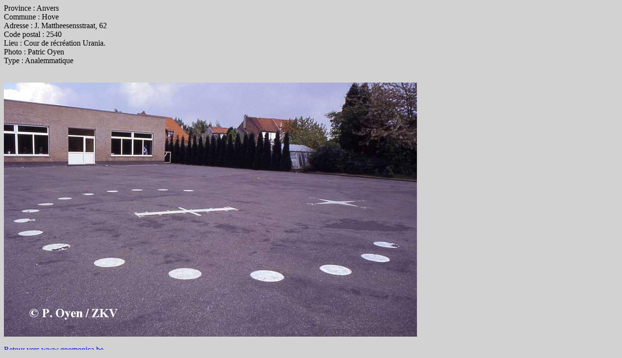

--- FILE ---
content_type: text/html
request_url: http://www.gnomonica.be/fr/pages/ANT026.html
body_size: 504
content:
<HTML>
  <HEAD>
    <META name="keywords" content="gnomonica, cadran, solaire, sundial, Belgique, Wallonie, Bruxelles, Flandre, Vlaanderen, Hainaut, Li�ge, Namur, Luxembourg, Brabant, wallon, Vlaams, Brabant, Limburg, Antwerpen, Oost-Vlaanderen, West-Vlaanderen, zonnewijzer, zonnewijzers, sonnenuhr, gnomon, Quetelet, Amantius, m�ridienne, meridian, middaglijn">
  </HEAD>
  <BODY bgcolor="d2d2d2">
    Province : Anvers<BR>
    Commune : Hove<BR>
    Adresse : J.&#32;Mattheesensstraat,&#32;62<BR>
    Code&#32;postal : 2540<BR>
    Lieu : Cour&#32;de&#32;r&eacute;cr&eacute;ation&#32;Urania.<BR>
    Photo : Patric&#32;Oyen<BR>
    Type : Analemmatique<BR>
    <BR>
    <BR>
    <IMG src="../../Photos/Images/ANT026.jpg">
    <BR>
    <BR>
    <A target="_top" href="https://www.gnomonica.be">Retour&#32;vers www.gnomonica.be</A>
  </BODY>
</HTML>
